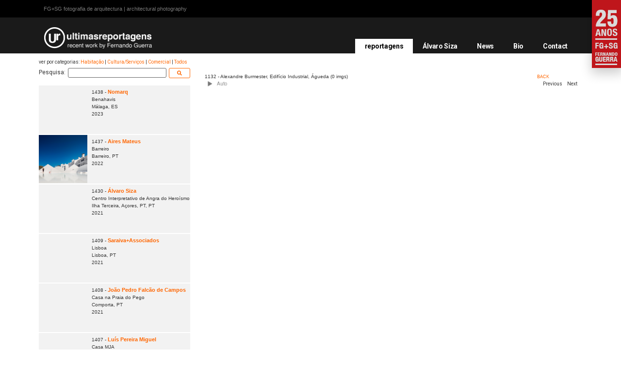

--- FILE ---
content_type: text/css; charset=utf-8
request_url: https://ultimasreportagens.com/wp-content/uploads/elementor/css/post-4993.css?ver=1718275832
body_size: 1086
content:
.elementor-4993 .elementor-element.elementor-element-2c4e4184:not(.elementor-motion-effects-element-type-background) > .elementor-column-wrap, .elementor-4993 .elementor-element.elementor-element-2c4e4184 > .elementor-column-wrap > .elementor-motion-effects-container > .elementor-motion-effects-layer{background-color:#FFFFFF;}.elementor-4993 .elementor-element.elementor-element-2c4e4184 > .elementor-element-populated{transition:background 0.3s, border 0.3s, border-radius 0.3s, box-shadow 0.3s;}.elementor-4993 .elementor-element.elementor-element-2c4e4184 > .elementor-element-populated > .elementor-background-overlay{transition:background 0.3s, border-radius 0.3s, opacity 0.3s;}.elementor-4993 .elementor-element.elementor-element-183dd45c:not(.elementor-motion-effects-element-type-background) > .elementor-column-wrap, .elementor-4993 .elementor-element.elementor-element-183dd45c > .elementor-column-wrap > .elementor-motion-effects-container > .elementor-motion-effects-layer{background-color:#FFFFFF;}.elementor-4993 .elementor-element.elementor-element-183dd45c > .elementor-element-populated{transition:background 0.3s, border 0.3s, border-radius 0.3s, box-shadow 0.3s;}.elementor-4993 .elementor-element.elementor-element-183dd45c > .elementor-element-populated > .elementor-background-overlay{transition:background 0.3s, border-radius 0.3s, opacity 0.3s;}@media(max-width:767px){.elementor-4993 .elementor-element.elementor-element-2c4e4184 > .elementor-element-populated{margin:20px 0px 0px 0px;--e-column-margin-right:0px;--e-column-margin-left:0px;}}@media(min-width:768px){.elementor-4993 .elementor-element.elementor-element-2c4e4184{width:30%;}.elementor-4993 .elementor-element.elementor-element-183dd45c{width:70%;}}@media(max-width:1024px) and (min-width:768px){.elementor-4993 .elementor-element.elementor-element-2c4e4184{width:50%;}.elementor-4993 .elementor-element.elementor-element-183dd45c{width:50%;}}/* Start custom CSS for shortcode, class: .elementor-element-ca0bb8f */.elementor-4993 .elementor-element.elementor-element-ca0bb8f{
max-height: 668px;
padding-right: 10px;
overflow-x: hidden;
overflow-y: scroll;
}



.elementor-4993 .elementor-element.elementor-element-ca0bb8f::-webkit-scrollbar{
width: 14px;
}



.elementor-4993 .elementor-element.elementor-element-ca0bb8f::-webkit-scrollbar-track{
background:  #f2f2f2
}



.elementor-4993 .elementor-element.elementor-element-ca0bb8f::-webkit-scrollbar-thumb{
background: rgba(0, 0, 0, 0.1);
}


.elementor-4993 .elementor-element.elementor-element-ca0bb8f p{
    margin-bottom: 0;
    transform: rotateX(1deg) !important
}/* End custom CSS */
/* Start custom CSS for shortcode, class: .elementor-element-3a5791b6 */.gal_content{
    height: 510px !important
}



.elementor-4993 .elementor-element.elementor-element-3a5791b6 img{
    max-height: 500px;
    
   
}

@media only screen and (max-width: 767px) {
  .elementor-4993 .elementor-element.elementor-element-3a5791b6 img{
    max-height: 300px;
    
   
}

.gal_content{
    height: 310px !important
}


}

.image-wrapper.current img{
  height: 500px;
  max-height: 500px;
}

/* 767px and smaller screen sizes */
@media (max-width:767px){

	.image-wrapper.current img{
  height: 300px;
	}
	
}/* End custom CSS */
/* Start custom CSS *//* Form Division pesquisa sidebar */
.elementor-shortcode form{
	display:flex;
}

/* Input button sidebar */
.elementor-element-a6d1770 .elementor-container .elementor-row .elementor-top-column .elementor-column-wrap .elementor-widget-wrap .elementor-widget-shortcode .elementor-widget-container .elementor-shortcode .row form input{
	width:30% !important;
}

/* Input pesquisa sidebar */
.elementor-shortcode form input[type=text]{
	height:20px;
}

/* Input pesquisa sidebar */
.elementor-shortcode form input{
	padding-top:0px;
	padding-bottom:0px;
	margin-bottom:10px;
	margin-left:5px;
	font-size: 12px;
}

/* Division auto gallery */
.elementor-element-26da87d1 .controls div:nth-child(1){
	width:50%;
}

/* Division previous next gallery */
.elementor-element-26da87d1 .controls div:nth-child(2){
	width:50%;
	float:right;
	display:flex;
	justify-content:flex-end;
}

/* Controls gallery */
.elementor-element-26da87d1 .photospace_res .controls{
	display:flex;
	justify-content:space-between;
	width:100%;
}

/* Division titulo gallery */
.elementor-element-26da87d1 .elementor-container .elementor-row .elementor-top-column:nth-child(2) .elementor-column-wrap .elementor-widget-wrap .elementor-widget-shortcode .elementor-widget-container .elementor-shortcode .photospace_res > div:nth-child(1) div:nth-child(1){
	width:88% !important;
}

/* Form pesquisa text sidebar */
.elementor-element-26da87d1 .elementor-shortcode form{
	font-size:12px;
	background-color:#ffffff;
}

/* text categorias sidebar */
.elementor-element-26da87d1 .elementor-shortcode .fixedElement{
	font-size:10px;
}

/* Button sidebar */
.elementor-element-26da87d1 form button{
	padding-top:0px;
	padding-bottom:2px;
	margin-bottom:15px;
	margin-left:5px;
	height:21px;
	color:#ff6600;
}

/* Font Icon */
.elementor-element-26da87d1 form i{
	font-size:10px;
}

/* Button sidebar (hover) */
.elementor-element-26da87d1 form button:hover{
	color:#ffffff;
	background-color:#ff6600;
}

/* text gallery */
.elementor-element-26da87d1 .elementor-container .elementor-row .elementor-top-column .elementor-column-wrap .elementor-widget-wrap .elementor-widget-shortcode .elementor-widget-container .elementor-shortcode .photospace_res > div > div{
	font-size:10px !important;
}

/* Link */
.photospace_res > div > a{
	font-size:9px;
}

/* Thumbnail Image */
.elementor-element-26da87d1 .fill img{
	max-height:99px;
	min-height: 99px;
	object-fit: cover;
}

/* Row */
.elementor-element-26da87d1 .elementor-shortcode .row{
	background-color:#f2f2f2 !important;
}

/* Link */
.elementor-element-26da87d1 p a{
	font-size:11px;
	font-weight:600;
}

/* Division */
.photospace_res .controls div{
	text-align:left;
}

/* Paging */
.thumbs_wrap .psr_paging{
	text-align:right;
	
}/* End custom CSS */

--- FILE ---
content_type: text/css; charset=utf-8
request_url: https://ultimasreportagens.com/wp-content/uploads/elementor/css/post-418932.css?ver=1686304386
body_size: 136
content:
.elementor-418932 .elementor-element.elementor-element-7533c0d{--e-image-carousel-slides-to-show:1;}.elementor-418932 .elementor-element.elementor-element-7533c0d > .elementor-widget-container{margin:0px 0px 0px 0px;padding:0px 0px 0px 0px;}/* Start custom CSS for image-carousel, class: .elementor-element-7533c0d */.elementor-418932 .elementor-element.elementor-element-7533c0d  img{
    height: 625px;
    object-fit: cover;
}

@media (max-width:1024px){
    .elementor-418932 .elementor-element.elementor-element-7533c0d  img{
    height: 425px;
    object-fit: cover;
}

}

@media (max-width:767px){
    .elementor-418932 .elementor-element.elementor-element-7533c0d  img{
    height: 225px;
    object-fit: cover;
}

}/* End custom CSS */